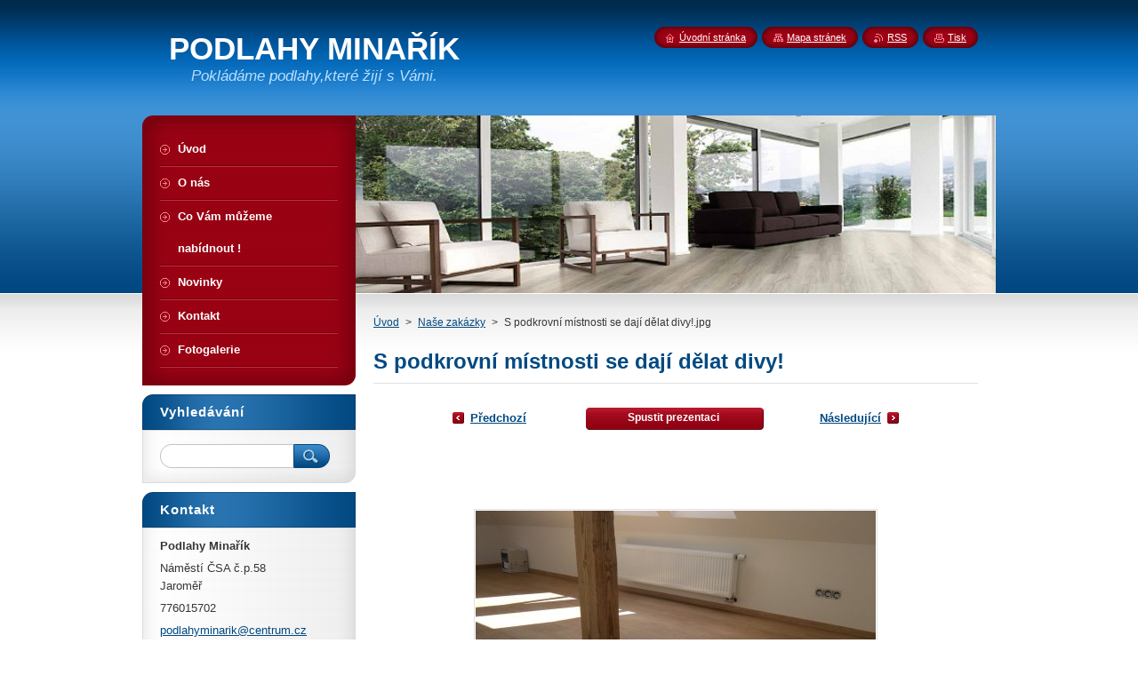

--- FILE ---
content_type: text/html; charset=UTF-8
request_url: https://www.podlahy-minarik.cz/album/fotogalerie/s-podkrovni-mistnosti-se-daji-delat-divy-jpg1/
body_size: 8050
content:
<!--[if lte IE 9]><!DOCTYPE HTML PUBLIC "-//W3C//DTD HTML 4.01 Transitional//EN" "https://www.w3.org/TR/html4/loose.dtd"><![endif]-->
<!DOCTYPE html>
<!--[if IE]><html class="ie" lang="cs"><![endif]-->
<!--[if gt IE 9]><!--> 
<html lang="cs">
<!--<![endif]-->
    <head>
        <!--[if lt IE 8]><meta http-equiv="X-UA-Compatible" content="IE=EmulateIE7"><![endif]--><!--[if IE 8]><meta http-equiv="X-UA-Compatible" content="IE=EmulateIE8"><![endif]--><!--[if IE 9]><meta http-equiv="X-UA-Compatible" content="IE=EmulateIE9"><![endif]-->
        <base href="https://www.podlahy-minarik.cz/">
  <meta charset="utf-8">
  <meta name="description" content="">
  <meta name="keywords" content="">
  <meta name="generator" content="Webnode">
  <meta name="apple-mobile-web-app-capable" content="yes">
  <meta name="apple-mobile-web-app-status-bar-style" content="black">
  <meta name="format-detection" content="telephone=no">
    <link rel="icon" type="image/svg+xml" href="/favicon.svg" sizes="any">  <link rel="icon" type="image/svg+xml" href="/favicon16.svg" sizes="16x16">  <link rel="icon" href="/favicon.ico">  <link rel="stylesheet" href="https://www.podlahy-minarik.cz/wysiwyg/system.style.css">
<link rel="canonical" href="https://www.podlahy-minarik.cz/album/fotogalerie/s-podkrovni-mistnosti-se-daji-delat-divy-jpg1/">
<script type="text/javascript">(function(i,s,o,g,r,a,m){i['GoogleAnalyticsObject']=r;i[r]=i[r]||function(){
			(i[r].q=i[r].q||[]).push(arguments)},i[r].l=1*new Date();a=s.createElement(o),
			m=s.getElementsByTagName(o)[0];a.async=1;a.src=g;m.parentNode.insertBefore(a,m)
			})(window,document,'script','//www.google-analytics.com/analytics.js','ga');ga('create', 'UA-797705-6', 'auto',{"name":"wnd_header"});ga('wnd_header.set', 'dimension1', 'W1');ga('wnd_header.set', 'anonymizeIp', true);ga('wnd_header.send', 'pageview');var pageTrackerAllTrackEvent=function(category,action,opt_label,opt_value){ga('send', 'event', category, action, opt_label, opt_value)};</script>
  <link rel="alternate" type="application/rss+xml" href="https://podlahy-minarik.cz/rss/all.xml" title="">
<!--[if lte IE 9]><style type="text/css">.cke_skin_webnode iframe {vertical-align: baseline !important;}</style><![endif]-->
        <title>S podkrovní místnosti se dají dělat divy!.jpg :: PODLAHY MINAŘÍK</title>
        <meta name="robots" content="index, follow">
        <meta name="googlebot" content="index, follow">
        <link href="https://d11bh4d8fhuq47.cloudfront.net/_system/skins/v8/50000946/css/style.css" rel="stylesheet" type="text/css" media="screen,projection,handheld,tv">
        <link href="https://d11bh4d8fhuq47.cloudfront.net/_system/skins/v8/50000946/css/print.css" rel="stylesheet" type="text/css" media="print">
        <script type="text/javascript" src="https://d11bh4d8fhuq47.cloudfront.net/_system/skins/v8/50000946/js/functions.js"></script>
        <!--[if IE]>
            <script type="text/javascript" src="https://d11bh4d8fhuq47.cloudfront.net/_system/skins/v8/50000946/js/functions-ie.js"></script>
        <![endif]-->
        <!--[if IE 6]>
            <script type="text/javascript" src="https://d11bh4d8fhuq47.cloudfront.net/_system/skins/v8/50000946/js/png.js"></script>
            <script type="text/javascript">
                DD_belatedPNG.fix('#menuzone, #menuzoneBottom, .homepage, .sitemap, .rss, .print, .homepage span, .sitemap span, .rss span, .print span, #sidebar .boxTitle, #fulltextSearchText, #fulltextSearchButton, #leftSide .boxTitle');
            </script>
        <![endif]-->
    
				<script type="text/javascript">
				/* <![CDATA[ */
					
					if (typeof(RS_CFG) == 'undefined') RS_CFG = new Array();
					RS_CFG['staticServers'] = new Array('https://d11bh4d8fhuq47.cloudfront.net/');
					RS_CFG['skinServers'] = new Array('https://d11bh4d8fhuq47.cloudfront.net/');
					RS_CFG['filesPath'] = 'https://www.podlahy-minarik.cz/_files/';
					RS_CFG['filesAWSS3Path'] = 'https://d74da444ca.cbaul-cdnwnd.com/3cd627e2c4e4ef836371f3ddf24dacca/';
					RS_CFG['lbClose'] = 'Zavřít';
					RS_CFG['skin'] = 'default';
					if (!RS_CFG['labels']) RS_CFG['labels'] = new Array();
					RS_CFG['systemName'] = 'Webnode';
						
					RS_CFG['responsiveLayout'] = 0;
					RS_CFG['mobileDevice'] = 0;
					RS_CFG['labels']['copyPasteSource'] = 'Více zde:';
					
				/* ]]> */
				</script><style type="text/css">/* <![CDATA[ */#ac99fi4fk9vk {position: absolute;font-size: 13px !important;font-family: "Arial", helvetica, sans-serif !important;white-space: nowrap;z-index: 2147483647;-webkit-user-select: none;-khtml-user-select: none;-moz-user-select: none;-o-user-select: none;user-select: none;}#cpauos8240 {position: relative;top: -14px;}* html #cpauos8240 { top: -11px; }#cpauos8240 a { text-decoration: none !important; }#cpauos8240 a:hover { text-decoration: underline !important; }#hms3rgc16rvk {z-index: 2147483647;display: inline-block !important;font-size: 16px;padding: 7px 59px 9px 59px;background: transparent url(https://d11bh4d8fhuq47.cloudfront.net/img/footer/footerButtonWebnodeHover.png?ph=d74da444ca) top left no-repeat;height: 18px;cursor: pointer;}* html #hms3rgc16rvk { height: 36px; }#hms3rgc16rvk:hover { background: url(https://d11bh4d8fhuq47.cloudfront.net/img/footer/footerButtonWebnode.png?ph=d74da444ca) top left no-repeat; }#al7fa8511b4 { display: none; }#wxt5pq2d6id {z-index: 3000;text-align: left !important;position: absolute;height: 88px;font-size: 13px !important;color: #ffffff !important;font-family: "Arial", helvetica, sans-serif !important;overflow: hidden;cursor: pointer;}#wxt5pq2d6id a {color: #ffffff !important;}#hoqop2cb {color: #36322D !important;text-decoration: none !important;font-weight: bold !important;float: right;height: 31px;position: absolute;top: 19px;right: 15px;cursor: pointer;}#f1oqofp1cf0350a { float: right; padding-right: 27px; display: block; line-height: 31px; height: 31px; background: url(https://d11bh4d8fhuq47.cloudfront.net/img/footer/footerButton.png?ph=d74da444ca) top right no-repeat; white-space: nowrap; }#fjkdadk06g93b2j { position: relative; left: 1px; float: left; display: block; width: 15px; height: 31px; background: url(https://d11bh4d8fhuq47.cloudfront.net/img/footer/footerButton.png?ph=d74da444ca) top left no-repeat; }#hoqop2cb:hover { color: #36322D !important; text-decoration: none !important; }#hoqop2cb:hover #f1oqofp1cf0350a { background: url(https://d11bh4d8fhuq47.cloudfront.net/img/footer/footerButtonHover.png?ph=d74da444ca) top right no-repeat; }#hoqop2cb:hover #fjkdadk06g93b2j { background: url(https://d11bh4d8fhuq47.cloudfront.net/img/footer/footerButtonHover.png?ph=d74da444ca) top left no-repeat; }#g76mhk94kia {padding-right: 11px;padding-right: 11px;float: right;height: 60px;padding-top: 18px;background: url(https://d11bh4d8fhuq47.cloudfront.net/img/footer/footerBubble.png?ph=d74da444ca) top right no-repeat;}#f1jibha1102 {float: left;width: 18px;height: 78px;background: url(https://d11bh4d8fhuq47.cloudfront.net/img/footer/footerBubble.png?ph=d74da444ca) top left no-repeat;}* html #hms3rgc16rvk { filter: progid:DXImageTransform.Microsoft.AlphaImageLoader(src='https://d11bh4d8fhuq47.cloudfront.net/img/footer/footerButtonWebnode.png?ph=d74da444ca'); background: transparent; }* html #hms3rgc16rvk:hover { filter: progid:DXImageTransform.Microsoft.AlphaImageLoader(src='https://d11bh4d8fhuq47.cloudfront.net/img/footer/footerButtonWebnodeHover.png?ph=d74da444ca'); background: transparent; }* html #g76mhk94kia { height: 78px; background-image: url(https://d11bh4d8fhuq47.cloudfront.net/img/footer/footerBubbleIE6.png?ph=d74da444ca);  }* html #f1jibha1102 { background-image: url(https://d11bh4d8fhuq47.cloudfront.net/img/footer/footerBubbleIE6.png?ph=d74da444ca);  }* html #f1oqofp1cf0350a { background-image: url(https://d11bh4d8fhuq47.cloudfront.net/img/footer/footerButtonIE6.png?ph=d74da444ca); }* html #fjkdadk06g93b2j { background-image: url(https://d11bh4d8fhuq47.cloudfront.net/img/footer/footerButtonIE6.png?ph=d74da444ca); }* html #hoqop2cb:hover #rbcGrSigTryButtonRight { background-image: url(https://d11bh4d8fhuq47.cloudfront.net/img/footer/footerButtonHoverIE6.png?ph=d74da444ca);  }* html #hoqop2cb:hover #rbcGrSigTryButtonLeft { background-image: url(https://d11bh4d8fhuq47.cloudfront.net/img/footer/footerButtonHoverIE6.png?ph=d74da444ca);  }/* ]]> */</style><script type="text/javascript" src="https://d11bh4d8fhuq47.cloudfront.net/_system/client/js/compressed/frontend.package.1-3-108.js?ph=d74da444ca"></script><style type="text/css">#content .diskuze label.postTextLabel {display: inherit !important;}</style></head>
    <body>
    <div id="siteBg">
        <div id="site">
            
            <!-- HEADER -->
            <div id="header">
                <div id="logozone">
                    <div id="logo"><a href="home/" title="Přejít na úvodní stránku."><span id="rbcSystemIdentifierLogo">PODLAHY MINAŘÍK</span></a></div>                    <p id="moto"><span id="rbcCompanySlogan" class="rbcNoStyleSpan">Pokládáme podlahy,které žijí s Vámi.</span></p>
                </div>
            </div>
            <!-- /HEADER -->

            <div class="cleaner"><!-- / --></div>

            <!-- MAIN -->
            <div id="mainWide">
                <div id="mainContent">

                    <div id="contentRow">
                        <!-- ILLUSTRATION -->
                        <div id="illustration">
                            <img src="https://d74da444ca.cbaul-cdnwnd.com/3cd627e2c4e4ef836371f3ddf24dacca/200000232-6b8616c81a/50000000.jpg?ph=d74da444ca" width="720" height="200" alt="">                        </div>
                        <!-- /ILLUSTRATION -->

                        <div class="cleaner"><!-- / --></div>

                        <!-- CONTENT -->
                        <div id="content">

                            <!-- NAVIGATOR -->
                            <div id="pageNavigator" class="rbcContentBlock">        <div id="navizone" class="navigator">                       <a class="navFirstPage" href="/home/">Úvod</a>      <span><span> &gt; </span></span>          <a href="fotogalerie/">Naše zakázky</a>      <span><span> &gt; </span></span>          <span id="navCurrentPage">S podkrovní místnosti se dají dělat divy!.jpg</span>               </div>              <div class="cleaner"><!-- / --></div>        </div>                            <!-- /NAVIGATOR -->

                            <div class="cleaner"><!-- / --></div>

                            



		
		           
      <div class="box">
        <div class="boxTitle"><h1>S podkrovní místnosti se dají dělat divy!</h1></div>
        <div class="boxContent">

            <div class="photofull">  
                              
              <div class="pagination">
  		        	<table><tr><td class="before">
  						   	
	
			<a class="prev" title="Předchozí" href="/album/fotogalerie/kombinace-vinylu-a-dlazby-bez-prechodove-listy-jpg1/" onclick="RubicusFrontendIns.showPhotogalleryImage(this.href);">Předchozí</a>

		
                </td><td class="control">
  	               <a id="slideshowControl" onclick="RubicusFrontendIns.startSlideshow(); return(false);" onmouseover="this.className='enableControl hover'" onmouseout="this.className='enableControl'" title="Spustit automatické procházení obrázků">
  	                 <span>Spustit prezentaci</span>
  	               </a>
  	               <script type="text/javascript"> if ( RubicusFrontendIns.isPhotogalleryAjaxMode() ) { document.getElementById('slideshowControl').className = "enableControl"; } </script>
                </td><td class="after">
                 	

      <a class="next" title="Následující" href="/album/fotogalerie/podkrovi-s-vinylem-jpg1/" onclick="RubicusFrontendIns.showPhotogalleryImage(this.href);">Následující</a>

		
                </td></tr></table>
              </div>								
  									
  						<div class="cleaner"><!-- / --></div>
                                                        
  						<span class="image"><span>
  						  <a href="/images/200000084-d6643d763f-public/S+podkrovn%C3%AD+m%C3%ADstnosti+se+daj%C3%AD+d%C4%9Blat+divy%21.jpg?s3=1" onclick="return !window.open(this.href);" title="Odkaz se otevře do nového okna prohlížeče.">
                  <img src="https://d74da444ca.cbaul-cdnwnd.com/3cd627e2c4e4ef836371f3ddf24dacca/system_preview_detail_200000084-d6643d763f-public/S podkrovní místnosti se dají dělat divy!.jpg" width="450" height="338" alt="S podkrovní místnosti se dají dělat divy!" onload="RubicusFrontendIns.startSlideshowInterval();">
                </a>
              </span></span>
  									
  						<div class="cleaner"><!-- / --></div>
  									             
  						
  									             
  						<div class="cleaner"><!-- / --></div>
  							
  						<div class="back"><a href="fotogalerie/">Zpět</a></div>
              					
            </div>                
                        
        </div>
      </div>     						

		
			
      <div class="cleaner"><!-- / --></div>

		
			<script type="text/javascript">
			RubicusFrontendIns.setNextPhotogalleryImage('/album/fotogalerie/podkrovi-s-vinylem-jpg1/');
			RubicusFrontendIns.setPreviousPhotogalleryImage('/album/fotogalerie/kombinace-vinylu-a-dlazby-bez-prechodove-listy-jpg1/');
			</script>
			
                            <div class="cleaner"><!-- / --></div>

                        </div>
                        <!-- /CONTENT -->
                    </div>

                    <!-- SIDEBAR -->
                    <div id="sidebar">
   
                        <!-- MENU -->
                        


      <div id="menuzone">
        <div id="menuzoneBottom">
            <div id="menuzoneContent">


		<ul class="menu">
	<li class="first">
  
      <a href="/home/">
    
      <span>Úvod</span>
      
  </a>
  
  </li>
	<li>
  
      <a href="/o-nas/">
    
      <span>O nás</span>
      
  </a>
  
  </li>
	<li>
  
      <a href="/sluzby/">
    
      <span>Co Vám můžeme nabídnout !</span>
      
  </a>
  
  </li>
	<li>
  
      <a href="/novinky/">
    
      <span>Novinky</span>
      
  </a>
  
  </li>
	<li>
  
      <a href="/kontakt/">
    
      <span>Kontakt</span>
      
  </a>
  
  </li>
	<li class="last">
  
      <a href="/fotogalerie/">
    
      <span>Fotogalerie</span>
      
  </a>
  
  </li>
</ul>

            </div>
         </div>
      </div>

					
                        <!-- /MENU -->

                        <div class="cleaner"><!-- / --></div>

                        <!-- SEARCH -->
                        

		  <div class="box ">
        <div class="boxTitle"><h2>Vyhledávání</h2></div>
        <div class="boxContentBorder"><div class="boxContent">

		<form action="/search/" method="get" id="fulltextSearch">
        
        <input type="text" name="text" id="fulltextSearchText">
        <input id="fulltextSearchButton" type="image" src="https://d11bh4d8fhuq47.cloudfront.net/_system/skins/v8/50000946/img/search_btn.png" title="Hledat">
        <div class="cleaner"><!-- / --></div> 

		</form>

       </div></div>
      </div>

		                        <!-- /SEARCH -->

                        <div class="cleaner"><!-- / --></div>

                        <!-- CONTACT -->
                        

      <div class="box contact">
        <div class="boxTitle"><h2>Kontakt</h2></div>
        <div class="boxContentBorder"><div class="boxContent">
          
		

      <p><strong>Podlahy Minařík</strong></p>
      
      
      <p class="address">Náměstí ČSA č.p.58<br />
Jaroměř</p>

	            
      
      
      <p class="phone">776015702</p>

	
      
	
	    <p class="email"><a href="&#109;&#97;&#105;&#108;&#116;&#111;:&#112;&#111;&#100;&#108;&#97;&#104;&#121;&#109;&#105;&#110;&#97;&#114;&#105;&#107;&#64;&#99;&#101;&#110;&#116;&#114;&#117;&#109;&#46;&#99;&#122;"><span id="rbcContactEmail">&#112;&#111;&#100;&#108;&#97;&#104;&#121;&#109;&#105;&#110;&#97;&#114;&#105;&#107;&#64;&#99;&#101;&#110;&#116;&#114;&#117;&#109;&#46;&#99;&#122;</span></a></p>

	           

		
                   
        </div></div>
      </div> 

					
                        <!-- /CONTACT -->

                        <div class="cleaner"><!-- / --></div>

                        
                        
                        <div class="cleaner"><!-- / --></div>

                    </div>
                    <!-- /SIDEBAR -->

                    <hr class="cleaner">

                </div><!-- mainContent -->

            </div>
            <!-- MAIN -->        
            
            <!-- FOOTER -->
            <div id="footer">
                <div id="footerContent">
                    <div id="footerLeft">
                        <span id="rbcFooterText" class="rbcNoStyleSpan">© 2014 Všechna práva vyhrazena.</span>                    </div>
                    <div id="footerRight">
                        <span class="rbcSignatureText"><a href="https://www.webnode.cz?utm_source=text&amp;utm_medium=footer&amp;utm_campaign=free4" rel="nofollow">Tvorba webových stránek zdarma</a><a id="hms3rgc16rvk" href="https://www.webnode.cz?utm_source=button&amp;utm_medium=footer&amp;utm_campaign=free4" rel="nofollow"><span id="al7fa8511b4">Webnode</span></a></span>                    </div>
                </div>
            </div>
            <!-- /FOOTER -->
          
            <!-- LANG -->
            <div id="lang">
                <div id="languageSelect"></div>			
            </div>
            <!-- /LANG -->
            
            <!-- LINKS -->
            <div id="link">
                <span class="homepage"><span><a href="home/" title="Přejít na úvodní stránku.">Úvodní stránka</a></span></span>
                <span class="sitemap"><span><a href="/sitemap/" title="Přejít na mapu stránek.">Mapa stránek</a></span></span>
                <span class="rss"><span><a href="/rss/" title="RSS kanály">RSS</a></span></span>
                <span class="print"><span><a href="#" onclick="window.print(); return false;" title="Vytisknout stránku">Tisk</a></span></span>
            </div>
            <!-- /LINKS -->
           

        </div>
        <div class="cleaner"><!-- / --></div>
    </div>

    <script type="text/javascript">
    /* <![CDATA[ */

        RubicusFrontendIns.addObserver
	({
            onContentChange: function ()
            {
            	setContentSize();                
            },

            onStartSlideshow: function()
            {
                $('slideshowControl').innerHTML	= '<span>Pozastavit prezentaci<'+'/span>';
		$('slideshowControl').title = 'Pozastavit automatické procházení obrázků';
		$('slideshowControl').onclick = RubicusFrontendIns.stopSlideshow.bind(RubicusFrontendIns);
            },

            onStopSlideshow: function()
            {
                $('slideshowControl').innerHTML	= '<span>Spustit prezentaci<'+'/span>';
		$('slideshowControl').title = 'Spustit automatické procházení obrázků';
		$('slideshowControl').onclick = RubicusFrontendIns.startSlideshow.bind(RubicusFrontendIns);
            },

            onShowImage: function()
            {
                if (RubicusFrontendIns.isSlideshowMode())
		{
                    $('slideshowControl').innerHTML = '<span>Pozastavit prezentaci<'+'/span>';
                    $('slideshowControl').title	= 'Pozastavit automatické procházení obrázků';
                    $('slideshowControl').onclick = RubicusFrontendIns.stopSlideshow.bind(RubicusFrontendIns);
		}
                setContentSize();
            }
	});

        if (!$('detailScript'))
        {
            window.onload = setContentSize;
        }
        document.body.onresize = setContentSize;
        window.onresize = setContentSize;

        RubicusFrontendIns.addFileToPreload('https://d11bh4d8fhuq47.cloudfront.net/_system/skins/v8/50000946/img/loading.gif');

    /* ]]> */
    </script>

  <div id="rbcFooterHtml"></div><div style="display: none;" id="ac99fi4fk9vk"><span id="cpauos8240">&nbsp;</span></div><div id="wxt5pq2d6id" style="display: none;"><a href="https://www.webnode.cz?utm_source=window&amp;utm_medium=footer&amp;utm_campaign=free4" rel="nofollow"><div id="f1jibha1102"><!-- / --></div><div id="g76mhk94kia"><div><strong id="m87nuh3">WEBOVÉ STRÁNKY ZDARMA</strong><br /><span id="i743aqj2acl">Chcete mít moderní web?</span></div><span id="hoqop2cb"><span id="fjkdadk06g93b2j"><!-- / --></span><span id="f1oqofp1cf0350a">Vyzkoušet</span></span></div></a></div><script type="text/javascript">/* <![CDATA[ */var g7mri4e2pqbi = {sig: $('ac99fi4fk9vk'),prefix: $('cpauos8240'),btn : $('hms3rgc16rvk'),win : $('wxt5pq2d6id'),winLeft : $('f1jibha1102'),winLeftT : $('f150f7m08qsm'),winLeftB : $('f14fe8c317kbbs'),winRght : $('g76mhk94kia'),winRghtT : $('h7f85b0d1ln8c22'),winRghtB : $('cijb1nq18938bf'),tryBtn : $('hoqop2cb'),tryLeft : $('fjkdadk06g93b2j'),tryRght : $('f1oqofp1cf0350a'),text : $('i743aqj2acl'),title : $('m87nuh3')};g7mri4e2pqbi.sig.appendChild(g7mri4e2pqbi.btn);var ggo2qji690=0,g67ea49c1a57=0,bjfnaiuyptpwh=0,cjje1kf9k,ca4k1oo1ac=$$('.rbcSignatureText')[0],f4jd44d1s3nh=false,jib544g61g0e9;function d05kamr34(){if (!f4jd44d1s3nh && pageTrackerAllTrackEvent){pageTrackerAllTrackEvent('Signature','Window show - branch',g7mri4e2pqbi.sig.getElementsByTagName('a')[0].innerHTML);f4jd44d1s3nh=true;}g7mri4e2pqbi.win.show();bjfnaiuyptpwh=g7mri4e2pqbi.tryLeft.offsetWidth+g7mri4e2pqbi.tryRght.offsetWidth+1;g7mri4e2pqbi.tryBtn.style.width=parseInt(bjfnaiuyptpwh)+'px';g7mri4e2pqbi.text.parentNode.style.width = '';g7mri4e2pqbi.winRght.style.width=parseInt(20+bjfnaiuyptpwh+Math.max(g7mri4e2pqbi.text.offsetWidth,g7mri4e2pqbi.title.offsetWidth))+'px';g7mri4e2pqbi.win.style.width=parseInt(g7mri4e2pqbi.winLeft.offsetWidth+g7mri4e2pqbi.winRght.offsetWidth)+'px';var wl=g7mri4e2pqbi.sig.offsetLeft+g7mri4e2pqbi.btn.offsetLeft+g7mri4e2pqbi.btn.offsetWidth-g7mri4e2pqbi.win.offsetWidth+12;if (wl<10){wl=10;}g7mri4e2pqbi.win.style.left=parseInt(wl)+'px';g7mri4e2pqbi.win.style.top=parseInt(g67ea49c1a57-g7mri4e2pqbi.win.offsetHeight)+'px';clearTimeout(cjje1kf9k);}function j6h4605j67(){cjje1kf9k=setTimeout('g7mri4e2pqbi.win.hide()',1000);}function h04hhpf2age5(){var ph = RubicusFrontendIns.photoDetailHandler.lightboxFixed?document.getElementsByTagName('body')[0].offsetHeight/2:RubicusFrontendIns.getPageSize().pageHeight;g7mri4e2pqbi.sig.show();ggo2qji690=0;g67ea49c1a57=0;if (ca4k1oo1ac&&ca4k1oo1ac.offsetParent){var obj=ca4k1oo1ac;do{ggo2qji690+=obj.offsetLeft;g67ea49c1a57+=obj.offsetTop;} while (obj = obj.offsetParent);}if ($('rbcFooterText')){g7mri4e2pqbi.sig.style.color = $('rbcFooterText').getStyle('color');g7mri4e2pqbi.sig.getElementsByTagName('a')[0].style.color = $('rbcFooterText').getStyle('color');}g7mri4e2pqbi.sig.style.width=parseInt(g7mri4e2pqbi.prefix.offsetWidth+g7mri4e2pqbi.btn.offsetWidth)+'px';if (ggo2qji690<0||ggo2qji690>document.body.offsetWidth){ggo2qji690=(document.body.offsetWidth-g7mri4e2pqbi.sig.offsetWidth)/2;}if (ggo2qji690>(document.body.offsetWidth*0.55)){g7mri4e2pqbi.sig.style.left=parseInt(ggo2qji690+(ca4k1oo1ac?ca4k1oo1ac.offsetWidth:0)-g7mri4e2pqbi.sig.offsetWidth)+'px';}else{g7mri4e2pqbi.sig.style.left=parseInt(ggo2qji690)+'px';}if (g67ea49c1a57<=0 || RubicusFrontendIns.photoDetailHandler.lightboxFixed){g67ea49c1a57=ph-5-g7mri4e2pqbi.sig.offsetHeight;}g7mri4e2pqbi.sig.style.top=parseInt(g67ea49c1a57-5)+'px';}function h3933a36ca9(){if (jib544g61g0e9){clearTimeout(jib544g61g0e9);}jib544g61g0e9 = setTimeout('h04hhpf2age5()', 10);}Event.observe(window,'load',function(){if (g7mri4e2pqbi.win&&g7mri4e2pqbi.btn){if (ca4k1oo1ac){if (ca4k1oo1ac.getElementsByTagName("a").length > 0){g7mri4e2pqbi.prefix.innerHTML = ca4k1oo1ac.innerHTML + '&nbsp;';}else{g7mri4e2pqbi.prefix.innerHTML = '<a href="https://www.webnode.cz?utm_source=text&amp;utm_medium=footer&amp;utm_content=cz-branch-0&amp;utm_campaign=signature" rel="nofollow">'+ca4k1oo1ac.innerHTML + '</a>&nbsp;';}ca4k1oo1ac.style.visibility='hidden';}else{if (pageTrackerAllTrackEvent){pageTrackerAllTrackEvent('Signature','Missing rbcSignatureText','www.podlahy-minarik.cz');}}h04hhpf2age5();setTimeout(h04hhpf2age5, 500);setTimeout(h04hhpf2age5, 1000);setTimeout(h04hhpf2age5, 5000);Event.observe(g7mri4e2pqbi.btn,'mouseover',d05kamr34);Event.observe(g7mri4e2pqbi.win,'mouseover',d05kamr34);Event.observe(g7mri4e2pqbi.btn,'mouseout',j6h4605j67);Event.observe(g7mri4e2pqbi.win,'mouseout',j6h4605j67);Event.observe(g7mri4e2pqbi.win,'click',function(){if (pageTrackerAllTrackEvent){pageTrackerAllTrackEvent('Signature','Window click - branch','WEBOVÉ STRÁNKY ZDARMA',0);}document/*gaqc470d6u65s*/.location.href='https://www.webnode.cz?utm_source=window&utm_medium=footer&utm_content=cz-branch-0&utm_campaign=signature';});Event.observe(window, 'resize', h3933a36ca9);Event.observe(document.body, 'resize', h3933a36ca9);RubicusFrontendIns.addObserver({onResize: h3933a36ca9});RubicusFrontendIns.addObserver({onContentChange: h3933a36ca9});RubicusFrontendIns.addObserver({onLightboxUpdate: h04hhpf2age5});Event.observe(g7mri4e2pqbi.btn, 'click', function(){if (pageTrackerAllTrackEvent){pageTrackerAllTrackEvent('Signature','Button click - branch',g7mri4e2pqbi.sig.getElementsByTagName('a')[0].innerHTML);}});Event.observe(g7mri4e2pqbi.tryBtn, 'click', function(){if (pageTrackerAllTrackEvent){pageTrackerAllTrackEvent('Signature','Try Button click - branch','WEBOVÉ STRÁNKY ZDARMA',0);}});}});RubicusFrontendIns.addFileToPreload('https://d11bh4d8fhuq47.cloudfront.net/img/footer/footerButtonWebnode.png?ph=d74da444ca');RubicusFrontendIns.addFileToPreload('https://d11bh4d8fhuq47.cloudfront.net/img/footer/footerButton.png?ph=d74da444ca');RubicusFrontendIns.addFileToPreload('https://d11bh4d8fhuq47.cloudfront.net/img/footer/footerButtonHover.png?ph=d74da444ca');RubicusFrontendIns.addFileToPreload('https://d11bh4d8fhuq47.cloudfront.net/img/footer/footerBubble.png?ph=d74da444ca');if (Prototype.Browser.IE){RubicusFrontendIns.addFileToPreload('https://d11bh4d8fhuq47.cloudfront.net/img/footer/footerBubbleIE6.png?ph=d74da444ca');RubicusFrontendIns.addFileToPreload('https://d11bh4d8fhuq47.cloudfront.net/img/footer/footerButtonHoverIE6.png?ph=d74da444ca');}RubicusFrontendIns.copyLink = 'https://www.webnode.cz';RS_CFG['labels']['copyPasteBackLink'] = 'Vytvořte si vlastní stránky zdarma:';/* ]]> */</script><script type="text/javascript">var keenTrackerCmsTrackEvent=function(id){if(typeof _jsTracker=="undefined" || !_jsTracker){return false;};try{var name=_keenEvents[id];var keenEvent={user:{u:_keenData.u,p:_keenData.p,lc:_keenData.lc,t:_keenData.t},action:{identifier:id,name:name,category:'cms',platform:'WND1',version:'2.1.157'},browser:{url:location.href,ua:navigator.userAgent,referer_url:document.referrer,resolution:screen.width+'x'+screen.height,ip:'3.145.136.61'}};_jsTracker.jsonpSubmit('PROD',keenEvent,function(err,res){});}catch(err){console.log(err)};};</script></body>
</html>

